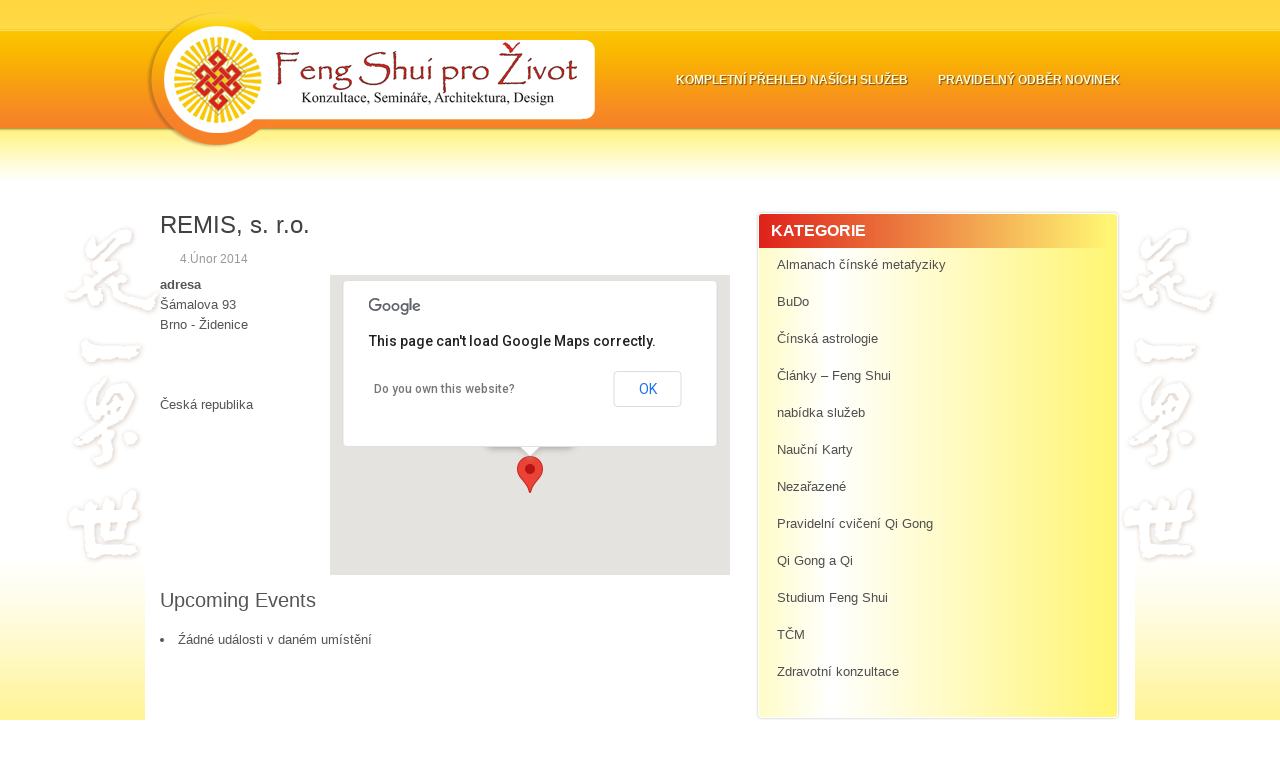

--- FILE ---
content_type: text/html; charset=UTF-8
request_url: https://fengshuiforlife.eu/locations/remis-s-r-o/
body_size: 8125
content:
<!DOCTYPE html><html xmlns="http://www.w3.org/1999/xhtml" dir="ltr" lang="cs-CZ"
	prefix="og: https://ogp.me/ns#" >
<head profile="http://gmpg.org/xfn/11">
<meta http-equiv="Content-Type" content="text/html; charset=UTF-8" />

<meta name="viewport" content="width=device-width, initial-scale=1.0" />
<link rel="stylesheet" href="https://fengshuiforlife.eu/wp-content/themes/Starter/lib/css/reset.css" type="text/css" media="screen, projection" />
<link rel="stylesheet" href="https://fengshuiforlife.eu/wp-content/themes/Starter/lib/css/defaults.css" type="text/css" media="screen, projection" />
<!--[if lt IE 8]><link rel="stylesheet" href="https://fengshuiforlife.eu/wp-content/themes/Starter/lib/css/ie.css" type="text/css" media="screen, projection" /><![endif]-->

<link rel="stylesheet" href="https://fengshuiforlife.eu/wp-content/themes/Starter/style.css" type="text/css" media="screen, projection" />


		<!-- All in One SEO 4.2.2 -->
		<title>REMIS, s. r.o. - FengShuiForLife</title>
		<meta name="robots" content="max-image-preview:large" />
		<link rel="canonical" href="https://fengshuiforlife.eu/locations/remis-s-r-o/" />
		<meta property="og:locale" content="cs_CZ" />
		<meta property="og:site_name" content="FengShuiForLife - FengShuiForLife" />
		<meta property="og:type" content="article" />
		<meta property="og:title" content="REMIS, s. r.o. - FengShuiForLife" />
		<meta property="og:url" content="https://fengshuiforlife.eu/locations/remis-s-r-o/" />
		<meta property="article:published_time" content="2014-02-04T06:32:34+00:00" />
		<meta property="article:modified_time" content="2014-02-04T06:32:34+00:00" />
		<meta name="twitter:card" content="summary" />
		<meta name="twitter:title" content="REMIS, s. r.o. - FengShuiForLife" />
		<script type="application/ld+json" class="aioseo-schema">
			{"@context":"https:\/\/schema.org","@graph":[{"@type":"WebSite","@id":"https:\/\/fengshuiforlife.eu\/#website","url":"https:\/\/fengshuiforlife.eu\/","name":"FengShuiForLife","description":"FengShuiForLife","inLanguage":"cs-CZ","publisher":{"@id":"https:\/\/fengshuiforlife.eu\/#organization"}},{"@type":"Organization","@id":"https:\/\/fengshuiforlife.eu\/#organization","name":"FengShuiForLife","url":"https:\/\/fengshuiforlife.eu\/"},{"@type":"BreadcrumbList","@id":"https:\/\/fengshuiforlife.eu\/locations\/remis-s-r-o\/#breadcrumblist","itemListElement":[{"@type":"ListItem","@id":"https:\/\/fengshuiforlife.eu\/#listItem","position":1,"item":{"@type":"WebPage","@id":"https:\/\/fengshuiforlife.eu\/","name":"Home","description":"FengShuiForLife","url":"https:\/\/fengshuiforlife.eu\/"},"nextItem":"https:\/\/fengshuiforlife.eu\/locations\/remis-s-r-o\/#listItem"},{"@type":"ListItem","@id":"https:\/\/fengshuiforlife.eu\/locations\/remis-s-r-o\/#listItem","position":2,"item":{"@type":"WebPage","@id":"https:\/\/fengshuiforlife.eu\/locations\/remis-s-r-o\/","name":"REMIS, s. r.o.","url":"https:\/\/fengshuiforlife.eu\/locations\/remis-s-r-o\/"},"previousItem":"https:\/\/fengshuiforlife.eu\/#listItem"}]},{"@type":"Person","@id":"https:\/\/fengshuiforlife.eu\/author\/fengshuiforlife\/#author","url":"https:\/\/fengshuiforlife.eu\/author\/fengshuiforlife\/","name":"Peter Fridrich","image":{"@type":"ImageObject","@id":"https:\/\/fengshuiforlife.eu\/locations\/remis-s-r-o\/#authorImage","url":"https:\/\/secure.gravatar.com\/avatar\/bbcd383060757baa6350ce85cde4c492?s=96&d=mm&r=g","width":96,"height":96,"caption":"Peter Fridrich"}},{"@type":"WebPage","@id":"https:\/\/fengshuiforlife.eu\/locations\/remis-s-r-o\/#webpage","url":"https:\/\/fengshuiforlife.eu\/locations\/remis-s-r-o\/","name":"REMIS, s. r.o. - FengShuiForLife","inLanguage":"cs-CZ","isPartOf":{"@id":"https:\/\/fengshuiforlife.eu\/#website"},"breadcrumb":{"@id":"https:\/\/fengshuiforlife.eu\/locations\/remis-s-r-o\/#breadcrumblist"},"author":"https:\/\/fengshuiforlife.eu\/author\/fengshuiforlife\/#author","creator":"https:\/\/fengshuiforlife.eu\/author\/fengshuiforlife\/#author","datePublished":"2014-02-04T06:32:34+00:00","dateModified":"2014-02-04T06:32:34+00:00"}]}
		</script>
		<!-- All in One SEO -->

<link rel='dns-prefetch' href='//s.w.org' />
		<script type="text/javascript">
			window._wpemojiSettings = {"baseUrl":"https:\/\/s.w.org\/images\/core\/emoji\/11\/72x72\/","ext":".png","svgUrl":"https:\/\/s.w.org\/images\/core\/emoji\/11\/svg\/","svgExt":".svg","source":{"concatemoji":"https:\/\/fengshuiforlife.eu\/wp-includes\/js\/wp-emoji-release.min.js?ver=284b0e9d57a3ee2afd61f865820bcbaa"}};
			!function(a,b,c){function d(a,b){var c=String.fromCharCode;l.clearRect(0,0,k.width,k.height),l.fillText(c.apply(this,a),0,0);var d=k.toDataURL();l.clearRect(0,0,k.width,k.height),l.fillText(c.apply(this,b),0,0);var e=k.toDataURL();return d===e}function e(a){var b;if(!l||!l.fillText)return!1;switch(l.textBaseline="top",l.font="600 32px Arial",a){case"flag":return!(b=d([55356,56826,55356,56819],[55356,56826,8203,55356,56819]))&&(b=d([55356,57332,56128,56423,56128,56418,56128,56421,56128,56430,56128,56423,56128,56447],[55356,57332,8203,56128,56423,8203,56128,56418,8203,56128,56421,8203,56128,56430,8203,56128,56423,8203,56128,56447]),!b);case"emoji":return b=d([55358,56760,9792,65039],[55358,56760,8203,9792,65039]),!b}return!1}function f(a){var c=b.createElement("script");c.src=a,c.defer=c.type="text/javascript",b.getElementsByTagName("head")[0].appendChild(c)}var g,h,i,j,k=b.createElement("canvas"),l=k.getContext&&k.getContext("2d");for(j=Array("flag","emoji"),c.supports={everything:!0,everythingExceptFlag:!0},i=0;i<j.length;i++)c.supports[j[i]]=e(j[i]),c.supports.everything=c.supports.everything&&c.supports[j[i]],"flag"!==j[i]&&(c.supports.everythingExceptFlag=c.supports.everythingExceptFlag&&c.supports[j[i]]);c.supports.everythingExceptFlag=c.supports.everythingExceptFlag&&!c.supports.flag,c.DOMReady=!1,c.readyCallback=function(){c.DOMReady=!0},c.supports.everything||(h=function(){c.readyCallback()},b.addEventListener?(b.addEventListener("DOMContentLoaded",h,!1),a.addEventListener("load",h,!1)):(a.attachEvent("onload",h),b.attachEvent("onreadystatechange",function(){"complete"===b.readyState&&c.readyCallback()})),g=c.source||{},g.concatemoji?f(g.concatemoji):g.wpemoji&&g.twemoji&&(f(g.twemoji),f(g.wpemoji)))}(window,document,window._wpemojiSettings);
		</script>
		<style type="text/css">
img.wp-smiley,
img.emoji {
	display: inline !important;
	border: none !important;
	box-shadow: none !important;
	height: 1em !important;
	width: 1em !important;
	margin: 0 .07em !important;
	vertical-align: -0.1em !important;
	background: none !important;
	padding: 0 !important;
}
</style>
<link rel='stylesheet' id='dws_bootstrap-css'  href='https://fengshuiforlife.eu/wp-content/themes/Starter/lib/shortcodes/css/bootstrap.css?ver=284b0e9d57a3ee2afd61f865820bcbaa' type='text/css' media='all' />
<link rel='stylesheet' id='dws_shortcodes-css'  href='https://fengshuiforlife.eu/wp-content/themes/Starter/lib/shortcodes/css/shortcodes.css?ver=284b0e9d57a3ee2afd61f865820bcbaa' type='text/css' media='all' />
<link rel='stylesheet' id='wp-block-library-css'  href='https://fengshuiforlife.eu/wp-includes/css/dist/block-library/style.min.css?ver=284b0e9d57a3ee2afd61f865820bcbaa' type='text/css' media='all' />
<link rel='stylesheet' id='events-manager-css'  href='https://fengshuiforlife.eu/wp-content/plugins/events-manager/includes/css/events_manager.css?ver=5.97' type='text/css' media='all' />
<script type='text/javascript' src='https://fengshuiforlife.eu/wp-includes/js/jquery/jquery.js?ver=1.12.4'></script>
<script type='text/javascript' src='https://fengshuiforlife.eu/wp-includes/js/jquery/jquery-migrate.min.js?ver=1.4.1'></script>
<script type='text/javascript' src='https://fengshuiforlife.eu/wp-content/themes/Starter/lib/shortcodes/js/bootstrap.js?ver=284b0e9d57a3ee2afd61f865820bcbaa'></script>
<script type='text/javascript' src='https://fengshuiforlife.eu/wp-includes/js/jquery/ui/core.min.js?ver=1.11.4'></script>
<script type='text/javascript' src='https://fengshuiforlife.eu/wp-includes/js/jquery/ui/widget.min.js?ver=1.11.4'></script>
<script type='text/javascript' src='https://fengshuiforlife.eu/wp-includes/js/jquery/ui/position.min.js?ver=1.11.4'></script>
<script type='text/javascript' src='https://fengshuiforlife.eu/wp-includes/js/jquery/ui/mouse.min.js?ver=1.11.4'></script>
<script type='text/javascript' src='https://fengshuiforlife.eu/wp-includes/js/jquery/ui/sortable.min.js?ver=1.11.4'></script>
<script type='text/javascript' src='https://fengshuiforlife.eu/wp-includes/js/jquery/ui/datepicker.min.js?ver=1.11.4'></script>
<script type='text/javascript'>
jQuery(document).ready(function(jQuery){jQuery.datepicker.setDefaults({"closeText":"Zav\u0159\u00edt","currentText":"Dnes","monthNames":["Leden","\u00danor","B\u0159ezen","Duben","Kv\u011bten","\u010cerven","\u010cervenec","Srpen","Z\u00e1\u0159\u00ed","\u0158\u00edjen","Listopad","Prosinec"],"monthNamesShort":["Led","\u00dano","B\u0159e","Dub","Kv\u011b","\u010cvn","\u010cvc","Srp","Z\u00e1\u0159","\u0158\u00edj","Lis","Pro"],"nextText":"Dal\u0161\u00ed","prevText":"P\u0159edchoz\u00ed","dayNames":["Ned\u011ble","Pond\u011bl\u00ed","\u00dater\u00fd","St\u0159eda","\u010ctvrtek","P\u00e1tek","Sobota"],"dayNamesShort":["Ne","Po","\u00dat","St","\u010ct","P\u00e1","So"],"dayNamesMin":["Ne","Po","\u00dat","St","\u010ct","P\u00e1","So"],"dateFormat":"d.MM yy","firstDay":1,"isRTL":false});});
</script>
<script type='text/javascript' src='https://fengshuiforlife.eu/wp-includes/js/jquery/ui/menu.min.js?ver=1.11.4'></script>
<script type='text/javascript' src='https://fengshuiforlife.eu/wp-includes/js/wp-a11y.min.js?ver=284b0e9d57a3ee2afd61f865820bcbaa'></script>
<script type='text/javascript'>
/* <![CDATA[ */
var uiAutocompleteL10n = {"noResults":"Nebyly nalezeny \u017e\u00e1dn\u00e9 v\u00fdsledky.","oneResult":"Nalezen 1 v\u00fdsledek. Pro v\u00fdb\u011br konkr\u00e9tn\u00ed polo\u017eky m\u016f\u017eete pou\u017e\u00edt \u0161ipky na kl\u00e1vesnici.","manyResults":"Po\u010det nalezen\u00fdch v\u00fdsledk\u016f: %d. Pro v\u00fdb\u011br konkr\u00e9tn\u00ed polo\u017eky m\u016f\u017eete pou\u017e\u00edt \u0161ipky na kl\u00e1vesnici.","itemSelected":"Polo\u017eka byla vybr\u00e1na."};
/* ]]> */
</script>
<script type='text/javascript' src='https://fengshuiforlife.eu/wp-includes/js/jquery/ui/autocomplete.min.js?ver=1.11.4'></script>
<script type='text/javascript' src='https://fengshuiforlife.eu/wp-includes/js/jquery/ui/resizable.min.js?ver=1.11.4'></script>
<script type='text/javascript' src='https://fengshuiforlife.eu/wp-includes/js/jquery/ui/draggable.min.js?ver=1.11.4'></script>
<script type='text/javascript' src='https://fengshuiforlife.eu/wp-includes/js/jquery/ui/button.min.js?ver=1.11.4'></script>
<script type='text/javascript' src='https://fengshuiforlife.eu/wp-includes/js/jquery/ui/dialog.min.js?ver=1.11.4'></script>
<script type='text/javascript'>
/* <![CDATA[ */
var EM = {"ajaxurl":"https:\/\/fengshuiforlife.eu\/wp-admin\/admin-ajax.php","locationajaxurl":"https:\/\/fengshuiforlife.eu\/wp-admin\/admin-ajax.php?action=locations_search","firstDay":"1","locale":"cs","dateFormat":"dd.mm.yy","ui_css":"https:\/\/fengshuiforlife.eu\/wp-content\/plugins\/events-manager\/includes\/css\/jquery-ui.min.css","show24hours":"1","is_ssl":"1","bookingInProgress":"Po\u010dkejte pros\u00edm, rezervace je odes\u00edl\u00e1na.","tickets_save":"Ulo\u017eit l\u00edstek\/vstupenku","bookingajaxurl":"https:\/\/fengshuiforlife.eu\/wp-admin\/admin-ajax.php","bookings_export_save":"Exportovat rezervace","bookings_settings_save":"Ulo\u017eit nastaven\u00ed","booking_delete":"Jste si jisti smaz\u00e1n\u00edm?","booking_offset":"30","bb_full":"Vyprod\u00e1no","bb_book":"rezervovat","bb_booking":"rezervuji...","bb_booked":"Rezervace odesl\u00e1no","bb_error":"Rezervace chyba. Zkusit znovu?","bb_cancel":"zru\u0161it","bb_canceling":"Stornuji","bb_cancelled":"Zru\u0161eno","bb_cancel_error":"Stornov\u00e1n\u00ed chyba. Zkusit znovu?","txt_search":"Vyhled\u00e1n\u00ed","txt_searching":"Vyhled\u00e1v\u00e1n\u00ed ...","txt_loading":"Na\u010d\u00edt\u00e1n\u00ed\u2026"};
/* ]]> */
</script>
<script type='text/javascript' src='https://fengshuiforlife.eu/wp-content/plugins/events-manager/includes/js/events-manager.js?ver=5.97'></script>
<script type='text/javascript' src='https://fengshuiforlife.eu/wp-content/themes/Starter/lib/js/superfish.js?ver=284b0e9d57a3ee2afd61f865820bcbaa'></script>
<script type='text/javascript' src='https://fengshuiforlife.eu/wp-content/themes/Starter/lib/js/jquery.mobilemenu.js?ver=284b0e9d57a3ee2afd61f865820bcbaa'></script>
<link rel='https://api.w.org/' href='https://fengshuiforlife.eu/wp-json/' />
<link rel="EditURI" type="application/rsd+xml" title="RSD" href="https://fengshuiforlife.eu/xmlrpc.php?rsd" />
<link rel="wlwmanifest" type="application/wlwmanifest+xml" href="https://fengshuiforlife.eu/wp-includes/wlwmanifest.xml" /> 
<link rel='prev' title='Viva Ostrava I Coworkingové centrum' href='https://fengshuiforlife.eu/locations/viva-ostrava-i-coworkingove-centrum-3/' />
<link rel='next' title='REMIS, s. r.o.' href='https://fengshuiforlife.eu/locations/remis-s-r-o-2/' />

<link rel='shortlink' href='https://fengshuiforlife.eu/?p=936' />
<link rel="alternate" type="application/json+oembed" href="https://fengshuiforlife.eu/wp-json/oembed/1.0/embed?url=https%3A%2F%2Ffengshuiforlife.eu%2Flocations%2Fremis-s-r-o%2F" />
<link rel="alternate" type="text/xml+oembed" href="https://fengshuiforlife.eu/wp-json/oembed/1.0/embed?url=https%3A%2F%2Ffengshuiforlife.eu%2Flocations%2Fremis-s-r-o%2F&#038;format=xml" />
<!-- <meta name="NextGEN" version="3.2.23" /> -->
<link rel="shortcut icon" href="http://fengshuiforlife.eu/wp-content/uploads/2014/01/favicon3.png" type="image/x-icon" />
<link rel="alternate" type="application/rss+xml" title="FengShuiForLife RSS Feed" href="https://fengshuiforlife.eu/feed/" />
<link rel="pingback" href="https://fengshuiforlife.eu/xmlrpc.php" />

<!-- BEGIN recaptcha, injected by plugin wp-recaptcha-integration  -->

<!-- END recaptcha -->

</head>

<body class="location-template-default single single-location postid-936">

<div id="container">

    <div id="header">
         <div class="banner-left"></div>
     <div class="banner-right"></div>
            <div class="logo">
         
            <a href="https://fengshuiforlife.eu"><img src="http://fengshuiforlife.eu/wp-content/uploads/2014/01/logo_final.png" alt="FengShuiForLife" title="FengShuiForLife" /></a>
         
        </div><!-- .logo -->

        <div class="header-right">
                            <div class="clearfix">
                    			<div class="menu-primary-container"><ul id="menu-domu" class="menus menu-primary"><li id="menu-item-2605" class="menu-item menu-item-type-post_type menu-item-object-post menu-item-2605"><a href="https://fengshuiforlife.eu/kompletni-prehled-nasich-sluzeb/">Kompletní přehled naších služeb</a></li>
<li id="menu-item-2606" class="menu-item menu-item-type-post_type menu-item-object-event menu-item-2606"><a href="https://fengshuiforlife.eu/events/pravidelny-odber-informaci-a-novinek/">pravidelný odběr novinek</a></li>
</ul></div>              <!--.primary menu--> 	
                        </div>
                    </div><!-- .header-right -->
        
    </div><!-- #header -->
    
    
    <div id="main">
    
            
        <div id="content">
            
                    
            
    <div class="post post-single clearfix post-936 location type-location status-publish hentry" id="post-936">
    
        <h2 class="title">REMIS, s. r.o.</h2>
        
        <div class="postmeta-primary">
    
            <span class="meta_date">4.Únor 2014</span>
           &nbsp; <span class="meta_categories"></span>
    
                 
        </div>
        
        <div class="entry clearfix">
            
                        
            <div style="float:right; margin:0px 0px 15px 15px;">			<div class="em-location-map-container"  style='position:relative; background: #CDCDCD; width: 400px; height: 300px;'>
				<div class='em-location-map' id='em-location-map-b43ea' style="width: 100%; height: 100%;">
					nahrávám mapu....				</div>
			</div>
			<div class='em-location-map-info' id='em-location-map-info-b43ea' style="display:none; visibility:hidden;">
				<div class="em-map-balloon" style="font-size:12px;">
					<div class="em-map-balloon-content" ><strong>REMIS, s. r.o.</strong><br/>Šámalova 93 <br/>

Brno - Židenice
</div>
				</div>
			</div>
			<div class='em-location-map-coords' id='em-location-map-coords-b43ea' style="display:none; visibility:hidden;">
				<span class="lat">49.198529</span>
				<span class="lng">16.631668600000012</span>
			</div>
			</div>
<p>
	<strong>adresa</strong><br/>
	Šámalova 93<br/>
	Brno - Židenice<br/>
	<br/>
	<br/>
	<br/>
	Česká republika
</p>
<br style="clear:both" />


<h3>Upcoming Events</h3>
<p><li>Źádné události v daném umístění</li></p>    
        </div>
        
         
        
    
    </div><!-- Post ID 936 -->
    
                
                    
        </div><!-- #content -->
    
        
<div id="sidebar-primary">

    <ul class="widget-container"><li id="categories-2" class="widget widget_categories"><h3 class="widgettitle">Kategorie</h3>		<ul>
	<li class="cat-item cat-item-1323"><a href="https://fengshuiforlife.eu/category/almanach-cinske-metafyziky/" >Almanach čínské metafyziky</a>
</li>
	<li class="cat-item cat-item-50"><a href="https://fengshuiforlife.eu/category/budo/" >BuDo</a>
</li>
	<li class="cat-item cat-item-52"><a href="https://fengshuiforlife.eu/category/cinska-astrologie/" >Čínská astrologie</a>
</li>
	<li class="cat-item cat-item-33"><a href="https://fengshuiforlife.eu/category/clanky-feng-shui/" >Články &#8211; Feng Shui</a>
</li>
	<li class="cat-item cat-item-45"><a href="https://fengshuiforlife.eu/category/nabidka-sluzeb/" >nabídka služeb</a>
</li>
	<li class="cat-item cat-item-54"><a href="https://fengshuiforlife.eu/category/naucni-karty/" >Nauční Karty</a>
</li>
	<li class="cat-item cat-item-1"><a href="https://fengshuiforlife.eu/category/nezarazene/" >Nezařazené</a>
</li>
	<li class="cat-item cat-item-48"><a href="https://fengshuiforlife.eu/category/pravidelni-cviceni-qi-gong/" >Pravidelní cvičení Qi Gong</a>
</li>
	<li class="cat-item cat-item-51"><a href="https://fengshuiforlife.eu/category/qi-gong-a-qi/" >Qi Gong a Qi</a>
</li>
	<li class="cat-item cat-item-46"><a href="https://fengshuiforlife.eu/category/studium-feng-shui/" >Studium Feng Shui</a>
</li>
	<li class="cat-item cat-item-49"><a href="https://fengshuiforlife.eu/category/tcm/" >TČM</a>
</li>
	<li class="cat-item cat-item-1316"><a href="https://fengshuiforlife.eu/category/zdravotnikonzultace/" title="Zde se můžete objednávat na masáže a konzultace v oblasti čínské medicíny. ">Zdravotní konzultace</a>
</li>
		</ul>
</li></ul><ul class="widget-container"><li id="em_widget-2" class="widget widget_em_widget"><h3 class="widgettitle">Nejbližší semináře</h3><ul><li><h2 class="event-title"><a href="https://fengshuiforlife.eu/events/pravidelny-odber-informaci-a-novinek/">pravidelný odběr informací a novinek</a></h2>
<div class="event-desc">
<div class="event-thumb"><img width="100" height="100" src="https://fengshuiforlife.eu/wp-content/uploads/2018/05/logo-uni-150x150.jpg" class="attachment-100x100 size-100x100 wp-post-image" alt="" /></div>
,,Oznam" Milý přátelé a zájemci o problematiku Feng Shui a Čínské metafyziky.&nbsp; Z praktického důvodu měníme systém odběru informací. Od 12.2.2023 máte možnost přihlásit se do WhatsApp nebo Facebook&nbsp; skupiny [...]</div>
<div class="event-info">
<div class="event-image"> </div>
<ul class="event">
<li>Termín: <span>24.05.2018 - 31.12.2028</span></li><li>Místo konání: <span></span></li>
<li>Cena: <span>0,00Kč</span></li>
</ul>
</div></li><li class="all-events-link"><a href="https://fengshuiforlife.eu/udalosti/" title="Všechny akce »">Všechny akce »</a></li></ul></li></ul>    
</div><!-- #sidebar-primary -->        
                
    </div><!-- #main -->
    
</div>

    <div id="footer-widgets-container" class="clearfix">
    
        <div id="footer-widgets" class="clearfix">
                        <div class="footer-widget-box">
                        <ul class="widget-container"><li class="facebook-widget">
         <h3 class="widgettitle">Facebook</h3>             <div id="fb-root"></div>
            <script>(function(d, s, id) {
              var js, fjs = d.getElementsByTagName(s)[0];
              if (d.getElementById(id)) {return;}
              js = d.createElement(s); js.id = id;
              js.src = "//connect.facebook.net/cs_CZ/all.js#xfbml=1";
              fjs.parentNode.insertBefore(js, fjs);
            }(document, 'script', 'facebook-jssdk'));</script>
            <div class="fb-like-box" data-href="https://www.facebook.com/fengshuiforlife" data-width="292" data-height="180" data-colorscheme="light" data-show-faces="true" data-stream="false" data-header="false" data-border-color="#ffffff" data-show-border="false"></div>
            
        </li></ul>
                 </div>
            
            <div class="footer-widget-box">
                <ul class="widget-container"><li id="em_calendar-2" class="widget widget_em_calendar"><h3 class="widgettitle">kalendář</h3><div id="em-calendar-124" class="em-calendar-wrapper"><table class="em-calendar">
	<thead>
		<tr>
			<td><a class="em-calnav em-calnav-prev" href="/locations/remis-s-r-o/?long_events=1&#038;ajaxCalendar=1&#038;mo=10&#038;yr=2025" rel="nofollow">&lt;&lt;</a></td>
			<td class="month_name" colspan="5">Lis 2025</td>
			<td><a class="em-calnav em-calnav-next" href="/locations/remis-s-r-o/?long_events=1&#038;ajaxCalendar=1&#038;mo=12&#038;yr=2025" rel="nofollow">&gt;&gt;</a></td>
		</tr>
	</thead>
	<tbody>
		<tr class="days-names">
			<td>P</td><td>Ú</td><td>S</td><td>Č</td><td>P</td><td>S</td><td>N</td>
		</tr>
		<tr>
							<td class="eventful-pre">
										<a href="https://fengshuiforlife.eu/events/pravidelny-odber-informaci-a-novinek/" title="pravidelný odběr informací a novinek">27</a>
									</td>
								<td class="eventful-pre">
										<a href="https://fengshuiforlife.eu/events/pravidelny-odber-informaci-a-novinek/" title="pravidelný odběr informací a novinek">28</a>
									</td>
								<td class="eventful-pre">
										<a href="https://fengshuiforlife.eu/events/pravidelny-odber-informaci-a-novinek/" title="pravidelný odběr informací a novinek">29</a>
									</td>
								<td class="eventful-pre">
										<a href="https://fengshuiforlife.eu/events/pravidelny-odber-informaci-a-novinek/" title="pravidelný odběr informací a novinek">30</a>
									</td>
								<td class="eventful-pre">
										<a href="https://fengshuiforlife.eu/events/pravidelny-odber-informaci-a-novinek/" title="pravidelný odběr informací a novinek">31</a>
									</td>
								<td class="eventful">
										<a href="https://fengshuiforlife.eu/events/pravidelny-odber-informaci-a-novinek/" title="pravidelný odběr informací a novinek">1</a>
									</td>
								<td class="eventful">
										<a href="https://fengshuiforlife.eu/events/pravidelny-odber-informaci-a-novinek/" title="pravidelný odběr informací a novinek">2</a>
									</td>
				</tr><tr>				<td class="eventful-today">
										<a href="https://fengshuiforlife.eu/events/pravidelny-odber-informaci-a-novinek/" title="pravidelný odběr informací a novinek">3</a>
									</td>
								<td class="eventful">
										<a href="https://fengshuiforlife.eu/events/pravidelny-odber-informaci-a-novinek/" title="pravidelný odběr informací a novinek">4</a>
									</td>
								<td class="eventful">
										<a href="https://fengshuiforlife.eu/events/pravidelny-odber-informaci-a-novinek/" title="pravidelný odběr informací a novinek">5</a>
									</td>
								<td class="eventful">
										<a href="https://fengshuiforlife.eu/events/pravidelny-odber-informaci-a-novinek/" title="pravidelný odběr informací a novinek">6</a>
									</td>
								<td class="eventful">
										<a href="https://fengshuiforlife.eu/events/pravidelny-odber-informaci-a-novinek/" title="pravidelný odběr informací a novinek">7</a>
									</td>
								<td class="eventful">
										<a href="https://fengshuiforlife.eu/events/pravidelny-odber-informaci-a-novinek/" title="pravidelný odběr informací a novinek">8</a>
									</td>
								<td class="eventful">
										<a href="https://fengshuiforlife.eu/events/pravidelny-odber-informaci-a-novinek/" title="pravidelný odběr informací a novinek">9</a>
									</td>
				</tr><tr>				<td class="eventful">
										<a href="https://fengshuiforlife.eu/events/pravidelny-odber-informaci-a-novinek/" title="pravidelný odběr informací a novinek">10</a>
									</td>
								<td class="eventful">
										<a href="https://fengshuiforlife.eu/events/pravidelny-odber-informaci-a-novinek/" title="pravidelný odběr informací a novinek">11</a>
									</td>
								<td class="eventful">
										<a href="https://fengshuiforlife.eu/events/pravidelny-odber-informaci-a-novinek/" title="pravidelný odběr informací a novinek">12</a>
									</td>
								<td class="eventful">
										<a href="https://fengshuiforlife.eu/events/pravidelny-odber-informaci-a-novinek/" title="pravidelný odběr informací a novinek">13</a>
									</td>
								<td class="eventful">
										<a href="https://fengshuiforlife.eu/events/pravidelny-odber-informaci-a-novinek/" title="pravidelný odběr informací a novinek">14</a>
									</td>
								<td class="eventful">
										<a href="https://fengshuiforlife.eu/events/pravidelny-odber-informaci-a-novinek/" title="pravidelný odběr informací a novinek">15</a>
									</td>
								<td class="eventful">
										<a href="https://fengshuiforlife.eu/events/pravidelny-odber-informaci-a-novinek/" title="pravidelný odběr informací a novinek">16</a>
									</td>
				</tr><tr>				<td class="eventful">
										<a href="https://fengshuiforlife.eu/events/pravidelny-odber-informaci-a-novinek/" title="pravidelný odběr informací a novinek">17</a>
									</td>
								<td class="eventful">
										<a href="https://fengshuiforlife.eu/events/pravidelny-odber-informaci-a-novinek/" title="pravidelný odběr informací a novinek">18</a>
									</td>
								<td class="eventful">
										<a href="https://fengshuiforlife.eu/events/pravidelny-odber-informaci-a-novinek/" title="pravidelný odběr informací a novinek">19</a>
									</td>
								<td class="eventful">
										<a href="https://fengshuiforlife.eu/events/pravidelny-odber-informaci-a-novinek/" title="pravidelný odběr informací a novinek">20</a>
									</td>
								<td class="eventful">
										<a href="https://fengshuiforlife.eu/events/pravidelny-odber-informaci-a-novinek/" title="pravidelný odběr informací a novinek">21</a>
									</td>
								<td class="eventful">
										<a href="https://fengshuiforlife.eu/events/pravidelny-odber-informaci-a-novinek/" title="pravidelný odběr informací a novinek">22</a>
									</td>
								<td class="eventful">
										<a href="https://fengshuiforlife.eu/events/pravidelny-odber-informaci-a-novinek/" title="pravidelný odběr informací a novinek">23</a>
									</td>
				</tr><tr>				<td class="eventful">
										<a href="https://fengshuiforlife.eu/events/pravidelny-odber-informaci-a-novinek/" title="pravidelný odběr informací a novinek">24</a>
									</td>
								<td class="eventful">
										<a href="https://fengshuiforlife.eu/events/pravidelny-odber-informaci-a-novinek/" title="pravidelný odběr informací a novinek">25</a>
									</td>
								<td class="eventful">
										<a href="https://fengshuiforlife.eu/events/pravidelny-odber-informaci-a-novinek/" title="pravidelný odběr informací a novinek">26</a>
									</td>
								<td class="eventful">
										<a href="https://fengshuiforlife.eu/events/pravidelny-odber-informaci-a-novinek/" title="pravidelný odběr informací a novinek">27</a>
									</td>
								<td class="eventful">
										<a href="https://fengshuiforlife.eu/events/pravidelny-odber-informaci-a-novinek/" title="pravidelný odběr informací a novinek">28</a>
									</td>
								<td class="eventful">
										<a href="https://fengshuiforlife.eu/events/pravidelny-odber-informaci-a-novinek/" title="pravidelný odběr informací a novinek">29</a>
									</td>
								<td class="eventful">
										<a href="https://fengshuiforlife.eu/events/pravidelny-odber-informaci-a-novinek/" title="pravidelný odběr informací a novinek">30</a>
									</td>
						</tr>
	</tbody>
</table></div></li></ul>            </div>
            
            <div class="footer-widget-box footer-widget-box-last">
                <ul class="widget-container"><li id="archives-2" class="widget widget_archive"><h3 class="widgettitle">Archivy</h3>		<label class="screen-reader-text" for="archives-dropdown-2">Archivy</label>
		<select id="archives-dropdown-2" name="archive-dropdown" onchange='document.location.href=this.options[this.selectedIndex].value;'>
			
			<option value="">Vybrat měsíc</option>
				<option value='https://fengshuiforlife.eu/2025/08/'> Srpen 2025 &nbsp;(1)</option>
	<option value='https://fengshuiforlife.eu/2025/06/'> Červen 2025 &nbsp;(1)</option>
	<option value='https://fengshuiforlife.eu/2025/03/'> Březen 2025 &nbsp;(1)</option>
	<option value='https://fengshuiforlife.eu/2025/01/'> Leden 2025 &nbsp;(2)</option>
	<option value='https://fengshuiforlife.eu/2024/12/'> Prosinec 2024 &nbsp;(1)</option>
	<option value='https://fengshuiforlife.eu/2024/01/'> Leden 2024 &nbsp;(2)</option>
	<option value='https://fengshuiforlife.eu/2023/10/'> Říjen 2023 &nbsp;(1)</option>
	<option value='https://fengshuiforlife.eu/2023/05/'> Květen 2023 &nbsp;(1)</option>
	<option value='https://fengshuiforlife.eu/2023/03/'> Březen 2023 &nbsp;(1)</option>
	<option value='https://fengshuiforlife.eu/2023/02/'> Únor 2023 &nbsp;(1)</option>
	<option value='https://fengshuiforlife.eu/2023/01/'> Leden 2023 &nbsp;(3)</option>
	<option value='https://fengshuiforlife.eu/2022/11/'> Listopad 2022 &nbsp;(2)</option>
	<option value='https://fengshuiforlife.eu/2022/10/'> Říjen 2022 &nbsp;(1)</option>
	<option value='https://fengshuiforlife.eu/2022/09/'> Září 2022 &nbsp;(1)</option>
	<option value='https://fengshuiforlife.eu/2022/08/'> Srpen 2022 &nbsp;(1)</option>
	<option value='https://fengshuiforlife.eu/2022/05/'> Květen 2022 &nbsp;(2)</option>
	<option value='https://fengshuiforlife.eu/2022/04/'> Duben 2022 &nbsp;(1)</option>
	<option value='https://fengshuiforlife.eu/2021/10/'> Říjen 2021 &nbsp;(2)</option>
	<option value='https://fengshuiforlife.eu/2021/09/'> Září 2021 &nbsp;(1)</option>
	<option value='https://fengshuiforlife.eu/2021/08/'> Srpen 2021 &nbsp;(1)</option>
	<option value='https://fengshuiforlife.eu/2021/07/'> Červenec 2021 &nbsp;(1)</option>
	<option value='https://fengshuiforlife.eu/2021/06/'> Červen 2021 &nbsp;(1)</option>
	<option value='https://fengshuiforlife.eu/2021/02/'> Únor 2021 &nbsp;(3)</option>
	<option value='https://fengshuiforlife.eu/2021/01/'> Leden 2021 &nbsp;(2)</option>
	<option value='https://fengshuiforlife.eu/2020/09/'> Září 2020 &nbsp;(1)</option>
	<option value='https://fengshuiforlife.eu/2020/08/'> Srpen 2020 &nbsp;(3)</option>
	<option value='https://fengshuiforlife.eu/2020/07/'> Červenec 2020 &nbsp;(1)</option>
	<option value='https://fengshuiforlife.eu/2020/06/'> Červen 2020 &nbsp;(3)</option>
	<option value='https://fengshuiforlife.eu/2020/05/'> Květen 2020 &nbsp;(3)</option>
	<option value='https://fengshuiforlife.eu/2020/04/'> Duben 2020 &nbsp;(1)</option>
	<option value='https://fengshuiforlife.eu/2020/03/'> Březen 2020 &nbsp;(3)</option>
	<option value='https://fengshuiforlife.eu/2020/02/'> Únor 2020 &nbsp;(2)</option>
	<option value='https://fengshuiforlife.eu/2020/01/'> Leden 2020 &nbsp;(7)</option>
	<option value='https://fengshuiforlife.eu/2019/11/'> Listopad 2019 &nbsp;(1)</option>
	<option value='https://fengshuiforlife.eu/2019/07/'> Červenec 2019 &nbsp;(1)</option>
	<option value='https://fengshuiforlife.eu/2019/06/'> Červen 2019 &nbsp;(1)</option>
	<option value='https://fengshuiforlife.eu/2019/05/'> Květen 2019 &nbsp;(5)</option>
	<option value='https://fengshuiforlife.eu/2019/04/'> Duben 2019 &nbsp;(1)</option>
	<option value='https://fengshuiforlife.eu/2019/02/'> Únor 2019 &nbsp;(1)</option>
	<option value='https://fengshuiforlife.eu/2019/01/'> Leden 2019 &nbsp;(6)</option>
	<option value='https://fengshuiforlife.eu/2018/10/'> Říjen 2018 &nbsp;(4)</option>
	<option value='https://fengshuiforlife.eu/2018/08/'> Srpen 2018 &nbsp;(3)</option>
	<option value='https://fengshuiforlife.eu/2018/06/'> Červen 2018 &nbsp;(1)</option>
	<option value='https://fengshuiforlife.eu/2018/04/'> Duben 2018 &nbsp;(1)</option>
	<option value='https://fengshuiforlife.eu/2018/01/'> Leden 2018 &nbsp;(1)</option>
	<option value='https://fengshuiforlife.eu/2017/11/'> Listopad 2017 &nbsp;(1)</option>
	<option value='https://fengshuiforlife.eu/2017/10/'> Říjen 2017 &nbsp;(1)</option>
	<option value='https://fengshuiforlife.eu/2017/09/'> Září 2017 &nbsp;(2)</option>
	<option value='https://fengshuiforlife.eu/2017/08/'> Srpen 2017 &nbsp;(1)</option>
	<option value='https://fengshuiforlife.eu/2017/07/'> Červenec 2017 &nbsp;(1)</option>
	<option value='https://fengshuiforlife.eu/2017/06/'> Červen 2017 &nbsp;(1)</option>
	<option value='https://fengshuiforlife.eu/2017/05/'> Květen 2017 &nbsp;(1)</option>
	<option value='https://fengshuiforlife.eu/2017/04/'> Duben 2017 &nbsp;(1)</option>
	<option value='https://fengshuiforlife.eu/2016/10/'> Říjen 2016 &nbsp;(1)</option>
	<option value='https://fengshuiforlife.eu/2016/09/'> Září 2016 &nbsp;(1)</option>
	<option value='https://fengshuiforlife.eu/2016/02/'> Únor 2016 &nbsp;(1)</option>
	<option value='https://fengshuiforlife.eu/2016/01/'> Leden 2016 &nbsp;(4)</option>
	<option value='https://fengshuiforlife.eu/2015/12/'> Prosinec 2015 &nbsp;(3)</option>
	<option value='https://fengshuiforlife.eu/2015/11/'> Listopad 2015 &nbsp;(4)</option>
	<option value='https://fengshuiforlife.eu/2015/10/'> Říjen 2015 &nbsp;(1)</option>
	<option value='https://fengshuiforlife.eu/2015/09/'> Září 2015 &nbsp;(1)</option>
	<option value='https://fengshuiforlife.eu/2015/08/'> Srpen 2015 &nbsp;(1)</option>
	<option value='https://fengshuiforlife.eu/2015/02/'> Únor 2015 &nbsp;(1)</option>
	<option value='https://fengshuiforlife.eu/2014/01/'> Leden 2014 &nbsp;(3)</option>

		</select>
		</li></ul>            </div>
        </div>
        
    

    <div id="footer-container">
    
        <div id="footer">
        
            <div id="copyrights">
                 &copy; 2025  <a href="https://fengshuiforlife.eu/">FengShuiForLife</a> 
            </div>
            
                        
            <div id="credits">Powered by <a href="http://wordpress.org/"><strong>WordPress</strong></a></div><!-- #credits -->
            
        </div><!-- #footer -->
        
    </div>
 </div>   
<!-- ngg_resource_manager_marker --><script type='text/javascript' src='https://fengshuiforlife.eu/wp-includes/js/comment-reply.min.js?ver=284b0e9d57a3ee2afd61f865820bcbaa'></script>
<script type='text/javascript' src='https://fengshuiforlife.eu/wp-includes/js/hoverIntent.min.js?ver=1.8.1'></script>
<script type='text/javascript' src='https://fengshuiforlife.eu/wp-includes/js/wp-embed.min.js?ver=284b0e9d57a3ee2afd61f865820bcbaa'></script>

<!-- BEGIN recaptcha, injected by plugin wp-recaptcha-integration  -->
<script type="text/javascript">
		var recaptcha_widgets={};
		function wp_recaptchaLoadCallback(){
			try {
				grecaptcha;
			} catch(err){
				return;
			}
			var e = document.querySelectorAll ? document.querySelectorAll('.g-recaptcha:not(.wpcf7-form-control)') : document.getElementsByClassName('g-recaptcha'),
				form_submits;

			for (var i=0;i<e.length;i++) {
				(function(el){
					var wid;
					// check if captcha element is unrendered
					if ( ! el.childNodes.length) {
						wid = grecaptcha.render(el,{
							'sitekey':'6LfKnhETAAAAAOBJurHSUj6vY0Dpa1YLD8lhGFlM',
							'theme':el.getAttribute('data-theme') || 'light'
						});
						el.setAttribute('data-widget-id',wid);
					} else {
						wid = el.getAttribute('data-widget-id');
						grecaptcha.reset(wid);
					}
				})(e[i]);
			}
		}

		// if jquery present re-render jquery/ajax loaded captcha elements
		if ( typeof jQuery !== 'undefined' )
			jQuery(document).ajaxComplete( function(evt,xhr,set){
				if( xhr.responseText && xhr.responseText.indexOf('6LfKnhETAAAAAOBJurHSUj6vY0Dpa1YLD8lhGFlM') !== -1)
					wp_recaptchaLoadCallback();
			} );

		</script><script src="https://www.google.com/recaptcha/api.js?onload=wp_recaptchaLoadCallback&#038;render=explicit" async defer></script>
<!-- END recaptcha -->

<script type='text/javascript'>
/* <![CDATA[ */
jQuery.noConflict();
jQuery(function(){ 
	jQuery('ul.menu-primary').superfish({ 
	animation: {opacity:'show'},
autoArrows:  true,
                dropShadows: false, 
                speed: 400,
                delay: 0
                });
            });
jQuery('.menu-primary-container').mobileMenu({
                defaultText: 'Menu',
                className: 'menu-primary-responsive',
                containerClass: 'menu-primary-responsive-container',
                subMenuDash: '&ndash;'
            });

/* ]]> */
</script>
</body>
</html>

--- FILE ---
content_type: text/css
request_url: https://fengshuiforlife.eu/wp-content/themes/Starter/style.css
body_size: 7005
content:
 /*
    Theme Name: Starter
    Theme URI: http://newwpthemes.com/starter-free-wordpress-theme/
    Description: Free General/Blog WordPress theme by NewWpThemes
    Author: NewWpThemes
    Author URI: http://newwpthemes.com
    Version: 2.2
    Tags: gray, orange, white, three-columns, mixed-columns, right-sidebar
*/

/* INDEX:

    =GENERAL
    =LAYOUT
    =HEADER
    =MENUS
    =POST
    =SITEMAP
    =CONTACT FORM
    =SLIDER
    =WP-PAGENAVI
    =FOOTER
    =WIDGETS
    =COMMENTS
*/

/* =GENERAL
-------------------------------------------------------------- */

@import url(http://fonts.googleapis.com/css?family=Oswald);

body {
background: #FFF url(images/bg.png) left 0px repeat-x;
    color: #555555;
}

a {
    color: #DE221A;
    text-decoration: none;
}

a:hover, a:focus {
    color: #424242;
    text-decoration: none;
}

a:focus { 
    outline: none;
}

/* =LAYOUT
-------------------------------------------------------------- */

#container {
	width: 990px;
	margin: 0 auto;
	padding-top:0px;
	padding-bottom:205px;
	   background: url('images/bg-image.png') bottom no-repeat;
}

#main {
	padding: 15px;	
	background:#fff;
	border-radius:10px;
    /*background: #FFFFFF url(images/main-bg.png) right top repeat-y;*/
}

#main-fullwidth {
    padding: 15px;
    background: #fff;
}

#content {
    overflow: hidden;
    float: left;
    width: 570px;
    padding:10px 11px 10px 0;
}

#sidebar-primary {
    overflow: hidden;
	float: left;
    width: 360px;
    margin-left: 15px;
    padding: 10px 2px;
}

/* =HEADER
-------------------------------------------------------------- */

#header {
    height: auto;
    margin-bottom: 35px;
 
}

.logo {
    float: left;
}

.logo h1.site_title {
    margin: 0;
    padding:0;
    font-family: Arial, Helvetica, Sans-serif;
    font-size:48px;
    line-height: 40px;
    font-weight: bold;
}

.logo h1.site_title a, .logo h1.site_title a:hover {
    color: #424242;
    text-decoration: none;
}

.logo h2.site_description {
    margin: 0;
    padding:0;
    color: #424242;
    font-family: Arial, Helvetica, Sans-serif;
    font-size:14px;
    line-height: 14px;
}

.header-right {
    float: right;
    margin-top:45px;
}

/* =MENUS
-------------------------------------------------------------- */

/* Menu Primary
----------------------------*/

.menu-primary-container {
    float: right;
    padding:0;
    position:relative;
    height: 109px;
    background: none;
    z-index: 400;
    margin-top: -15px;
    
}

.menu-primary {
}

.menu-primary ul {
	min-width: 160px;
}

/* First Level - Menu Primary */

.menu-primary li a {
    color: #fffcc7;
    padding: 43px 15px;
	text-decoration: none;
    font-family: Sans-serif;
    font-size: 12px;
    text-transform: uppercase;
    text-shadow:1px 1px 1px #784a28;
    font-weight: bold;
    margin: 1px 0px 0 0;
}

.menu-primary li a:hover, .menu-primary li a:active, .menu-primary li a:focus, 
.menu-primary li:hover > a, .menu-primary li.current-cat > a, .menu-primary li.current_page_item > a, .menu-primary li.current-menu-item > a {
    
    /*background: #fff url(images/menu_hover.png) left bottom repeat-x;*/
    outline: 0;
    /*background:#DE221A;*/
    color: #fff;
    text-shadow:none;
     background: #DE221A; /* Old browsers */
background: -moz-linear-gradient(top, #fbc501 0%, #DE221A 100%); /* FF3.6+ */
background: -webkit-gradient(linear, left top, left bottom, color-stop(0%,#fbc501), color-stop(100%,#DE221A)); /* Chrome,Safari4+ */
background: -webkit-linear-gradient(top, #fbc501 0%,#DE221A 100%); /* Chrome10+,Safari5.1+ */
background: -o-linear-gradient(top, #fbc501 0%,#DE221A 100%); /* Opera 11.10+ */
background: -ms-linear-gradient(top, #fbc501 0%,#DE221A 100%); /* IE10+ */
background: linear-gradient(to bottom, #fbc501 0%,#DE221A 100%); /* W3C */
filter: progid:DXImageTransform.Microsoft.gradient( startColorstr='#fbc501', endColorstr='#DE221A',GradientType=0 ); /* IE6-9 */
}

/* Child Levels - Menu Primary */

.menu-primary li li a {
	color: #fff;
    text-transform: none;
    background: #DE221A;
    padding: 15px 20px;
    margin: 0;
    border: 0;
    font-weight: normal;
    border-top: 0;
    border-bottom: 0;
}

.menu-primary li li a:hover, .menu-primary li li a:active, .menu-primary li li a:focus, 
.menu-primary li li:hover > a, .menu-primary li li.current-cat > a, .menu-primary li li.current_page_item > a, .menu-primary li li.current-menu-item > a {
	color: #fff;
	text-decoration:none;
    background: #DE221A;
    outline: 0;
    border-top: 0;
    border-bottom: 0;
    text-shadow:0px 0px 6px #fff;
}


/* Arrows Menu Primary */

.menu-primary a.sf-with-ul {
    padding-right: 20px;
    min-width: 1px;
}
.menu-primary  .sf-sub-indicator {
    position: absolute;
    display: block;
    overflow: hidden;
    right: 0;
    top:  0;
    padding: 43px 10px 0 0;
}

.menu-primary  li li .sf-sub-indicator {
    padding: 9px 10px 0 0;
}

/* Shadows Menu Primary */

.wrap-menu-primary .sf-shadow ul {
    background:	url('images/menu-primary-shadow.png') no-repeat bottom right;
}

/* Menu Secondary
----------------------------*/

.menu-secondary-container {
    position:relative;
    height: 44px;
    z-index: 300;
    background: none;
}

.menu-secondary {}

.menu-secondary ul {
    min-width: 160px;
}

/* First Level - Menu Secondary */
.menu-secondary li a {
    color: #555555;
    padding: 16px 15px ;
	text-decoration: none;
    font-family: Arial, Helvetica, Sans-serif;
    font-size: 12px;
    text-transform: uppercase;
    font-weight: bold;
}

.menu-secondary li a:hover, .menu-secondary li a:active, .menu-secondary li a:focus, 
.menu-secondary li:hover > a, .menu-secondary li.current-cat > a, .menu-secondary li.current_page_item > a, .menu-secondary li.current-menu-item > a {
    color: #FF6F28;
    background:none;
    outline: 0;
}

/* Child Levels - Menu Secondary */

.menu-secondary li li a {
	color: #fff;
    background: #FF6F28;
    padding: 10px 15px;
    text-transform: none;
    margin: 0;
    font-weight: normal;
}

.menu-secondary li li a:hover, .menu-secondary li li a:active, .menu-secondary li li a:focus, 
.menu-secondary li li:hover > a, .menu-secondary li li.current-cat > a, .menu-secondary li li.current_page_item > a, .menu-secondary li li.current-menu-item > a {
	color: #fff;
    background: #FE874D;
    outline: 0;
}

/* Arrows - Menu Secondary */

.menu-secondary a.sf-with-ul {
    padding-right: 26px;
    min-width: 1px;
}
.menu-secondary  .sf-sub-indicator {
    position: absolute;
    display: block;
    overflow: hidden;
    right: 0;
    top:  0;
    padding: 15px 13px 0 0;
}

.menu-secondary li li .sf-sub-indicator {

    padding: 9px 13px 0 0;
}

/* Shadows - Menu Secondary */

.wrap-menu-secondary .sf-shadow ul {
    background:	url('images/menu-secondary-shadow.png') no-repeat bottom right;
}

/* =POST
-------------------------------------------------------------- */

/* Post General
----------------------------*/
.post-header {
    background: #fff572; /* Old browsers */
	background: -moz-linear-gradient(left, #fff572 0%, #ffffff 100%); /* FF3.6+ */
	background: -webkit-gradient(linear, left top, right top, color-stop(0%,#fff572), color-stop(100%,#ffffff)); /* Chrome,Safari4+ */
	background: -webkit-linear-gradient(left, #fff572 0%,#ffffff 100%); /* Chrome10+,Safari5.1+ */
	background: -o-linear-gradient(left, #fff572 0%,#ffffff 100%); /* Opera 11.10+ */
	background: -ms-linear-gradient(left, #fff572 0%,#ffffff 100%); /* IE10+ */
	background: linear-gradient(to right, #fff572 0%,#ffffff 100%); /* W3C */
	filter: progid:DXImageTransform.Microsoft.gradient( startColorstr='#fff572', endColorstr='#ffffff',GradientType=1 ); /* IE6-9 */
	color:#da261c;
	font-size: 24px;
	line-height:30px;
	padding:6px 8px;
	margin-bottom: 15px;
} 

.post {
    margin-bottom: 15px;
    border-bottom: 0;
}

.post-box {
    /*width: 305px;
    height: 305px;*/
    float: left;
    overflow: hidden;
    margin-bottom: 0;
}

.post-wrap div:first-child {
    margin-left: 0;
}

.page, .post-single {
    border-bottom: 0;
    margin-bottom: 0;
}

.title {
    color: #424242;
    margin: 0 0 10px 0;
    padding: 0;
    font-family: sans-serif;
    font-size: 18px;
    line-height: 22px;
    font-weight: normal;
}

.post-single .title {
    font-size: 24px;
    line-height: 24px;
}

.title a {
    color: #424242;
    text-decoration: none;
}

.title a:hover {
    color: #da261c;
    text-decoration: none;
}

.entry {
    line-height: 20px;
}

.featured_image {
    padding: 6px;
    border: 1px solid #CACACA;
    background: #fff;
}

.page-title {
    color: #999;
    margin: 0px 0 10px 0;
    padding: 0 0 10px 0;
    font-weight: normal;
    font-size: 24px;
    border-bottom: 2px solid #ddd;
}

/* Post Metas
----------------------------*/

.postmeta-primary {
    color: #999999;
    font-size: 12px;
    line-height: 18px;
    padding: 0 0 10px 0;
}

.postmeta-secondary {
    color: #999999;
    font-size: 12px;
    line-height: 18px;
    padding: 0 0 10px 0;
}

.postmeta-primary span, .postmeta-secondary span {
    padding:3px 0 3px 20px;
    background-position:left center;
    background-repeat: no-repeat;
}
.post-box span {
    
    color:#F68229;
    font-size: 12px;
    padding: 8px;
    margin-right:10px;
    background-position:left center;
    background-repeat: no-repeat;

}
.meta_date {
    /*background-image: url(images/date.png);*/
    float:left;
    width:200px;
}

.meta_author {
    background-image: url(images/author.png);
}

.meta_comments {
    background-image: url(images/comments.png);
}

.meta_edit {
    background-image: url(images/edit.png);
}

.meta_categories {
    /*background-image: url(images/category.png);*/
    float:left;
}

.meta_tags {
    background-image: url(images/tags.png);
}

/* Read More
----------------------------*/

.readmore {
    margin-bottom: 15px;
    float: right;
}

.readmore a {
    color: #DE221A;
    /* background: #EBEBEB url(images/readmore-bg.png) left top repeat-x; */
background: #fffcc7; /* Old browsers */
background: -moz-linear-gradient(top, #fffcc7 0%, #fff572 100%); /* FF3.6+ */
background: -webkit-gradient(linear, left top, left bottom, color-stop(0%,#fffcc7), color-stop(100%,#fff572)); /* Chrome,Safari4+ */
background: -webkit-linear-gradient(top, #fffcc7 0%,#fff572 100%); /* Chrome10+,Safari5.1+ */
background: -o-linear-gradient(top, #fffcc7 0%,#fff572 100%); /* Opera 11.10+ */
background: -ms-linear-gradient(top, #fffcc7 0%,#fff572 100%); /* IE10+ */
background: linear-gradient(to bottom, #fffcc7 0%,#fff572 100%); /* W3C */
filter: progid:DXImageTransform.Microsoft.gradient( startColorstr='#fffcc7', endColorstr='#fff572',GradientType=0 ); /* IE6-9 */
    padding: 8px 14px;
    font-size: 12px;
    line-height: 12px;
    display: inline-block;
    text-decoration: none;
    text-transform: uppercase;
    border-radius:12px;
}

.readmore a:hover {
    color: #fff;
    /*background: #FF7029 url(images/readmore-bg.png) left -126px repeat-x;*/
    background: #ff9696; /* Old browsers */
background: -moz-linear-gradient(top, #ff9696 0%, #de221a 100%); /* FF3.6+ */
background: -webkit-gradient(linear, left top, left bottom, color-stop(0%,#ff9696), color-stop(100%,#de221a)); /* Chrome,Safari4+ */
background: -webkit-linear-gradient(top, #ff9696 0%,#de221a 100%); /* Chrome10+,Safari5.1+ */
background: -o-linear-gradient(top, #ff9696 0%,#de221a 100%); /* Opera 11.10+ */
background: -ms-linear-gradient(top, #ff9696 0%,#de221a 100%); /* IE10+ */
background: linear-gradient(to bottom, #ff9696 0%,#de221a 100%); /* W3C */
filter: progid:DXImageTransform.Microsoft.gradient( startColorstr='#ff9696', endColorstr='#de221a',GradientType=0 ); /* IE6-9 */
    text-decoration: none;
}

/* =EVENTS MANAGER
-------------------------------------------------------------- */
.event-thumb {
    float:left;
    margin:0 10px 5px 0;
    
    background:#FFF572;
    padding:6px;
}

h2.event-title a{	
    color: #da261c;
    font-size: 20px;
}

h2.event-title a:hover{
	color: #da261c;
    text-decoration:underline;	
}

.event-desc {
    color:#424242;	
    margin-bottom:20px;
    height:110px;
    line-height: 16px;
}

.event-info {
    width:320px;    
    height:91px;
    background: #fbc501; /* Old browsers */
background: -moz-linear-gradient(top, #fbc501 0%, #f68028 100%); /* FF3.6+ */
background: -webkit-gradient(linear, left top, left bottom, color-stop(0%,#fbc501), color-stop(100%,#f68028)); /* Chrome,Safari4+ */
background: -webkit-linear-gradient(top, #fbc501 0%,#f68028 100%); /* Chrome10+,Safari5.1+ */
background: -o-linear-gradient(top, #fbc501 0%,#f68028 100%); /* Opera 11.10+ */
background: -ms-linear-gradient(top, #fbc501 0%,#f68028 100%); /* IE10+ */
background: linear-gradient(to bottom, #fbc501 0%,#f68028 100%); /* W3C */
filter: progid:DXImageTransform.Microsoft.gradient( startColorstr='#fbc501', endColorstr='#f68028',GradientType=0 ); /* IE6-9 */
    padding: 10px 0px 10px 0px;
    border:1px solid #fffcc7;
    box-shadow:1px 1px 2px #bbb;
    border-radius:10px;
    
}
.event-image {
    float:left;
    width:80px;
    height:100px;
    margin-left:15px;
    
    background: url('images/bg_event.png') no-repeat;
}

.widget ul.event {
    
}

.widget ul.event li {
    color:#fff572;
    font-size: 14px;
    font-weight: bold;
    margin:12px 0;
    padding:0;
    
}

.widget ul.event li span {
    color:#FFF0AB;
    font-size: 14px;
    font-weight: bold;
    margin:12px 0;
    padding:0;
    text-shadow:1px 1px 1px #784a28;
}

.widget ul li.all-events-link a{
    float:right;
    font-weight:bold;
    text-decoration: underline;
    color:#DE221A;
}

.widget ul li.all-events-link a:hover{
    text-decoration:none;

}	

/* =SITEMAP
-------------------------------------------------------------- */
.sitemap {
}

.sitemap-col {
    width: 30%;
    padding: 0 0 0 10px;
}

.sitemap-col-archives {
    width: 45%;
    padding: 0 0 0 10px;
}

.sitemap h2 {
    font-size: 18px;
    font-weight: bold;
    border-bottom: 2px solid #ddd;
    padding: 0 0 10px 0;
    margin: 0 0 10px 0;
}

.sitemap h3 {
    font-size: 14px;
    font-weight: bold;
    padding: 0;
    margin: 0 0 10px 0;
}

.sitemap-list {
    font-size: 13px;
    line-height: 22px;
}

.sitemap-list, .sitemap-list ul {
    padding: 0 0 0 20px;
}

/* =CONTACT FORM
-------------------------------------------------------------- */
.contact-form {
}

.contact-form-label {
    width: 90px;    
    font-weight: bold;
    font-size: 14px;
    padding: 7px 0;
}

.contact-form-input {
    margin-left: 90px;    
}

.contact-form input[type=text] {
    padding: 6px;
    width: 60%;
    margin-bottom: 20px;
    border: 1px solid #ccc;
    background: #fff;
}

.contact-form input[type=submit] {
    padding: 5px 50px;
    border: 1px solid #ccc;
    background: #eee;
}
.contact-form textarea {
    width: 96%;
    padding: 6px;
    height: 160px;
    margin-bottom: 20px;
    border: 1px solid #ccc;
    background: #fff;
}

.contact-form-required {
    color: red;
}

/* =SLIDER
-------------------------------------------------------------- */

.fp-slider {
    margin: 0;
    padding:0px;
    background:#fff;
    border-radius:10px;
    
}

.fp-slides-container {}

.fp-slides {
    width: 960px!important;
}

.fp-thumbnail {
    height: 300px;
    width:615px;
    overflow: hidden;
	position: relative;
}

.fp-title {
    font-family: Arial, Helvetica, Sans-serif;
    color: #fff;
    font-size: 18px;
    font-weight: bold;
    padding: 10px 0 15px 0;
    margin: 0;
}

.fp-title a, .fp-title a:hover {
    color: #da261c;
    text-decoration: none;
}

.fp-content {
    position: absolute;
    width:300px;
    height:280px;
    overflow: hidden;
    padding: 10px 15px 10px 15px;
    top: 0;
    left:615px;  
}

.fp-content p {
    color: #424242;
    font-size:14px;
    padding: 0;
    margin: 0;
    line-height: 22px;
}

.fp-more {
    position:absolute;
    bottom:0px;
    right: 0px;
    color: #da261c;
    font-weight: bold;
    text-decoration: underline;
}
.fp-more:hover {
    color: #da261c;
    text-decoration:none;
}
.fp-nav {
	width:990px;
    height: 16px;
    text-align: center;
    padding: 10px 0;
}

.fp-pager a { 
    background-image: url(images/featured-pager.png); 
    cursor:pointer;  
    margin: 0 8px 0 0; 
    padding: 0;
    display: inline-block;
    width: 16px; 
    height: 16px;
    overflow: hidden;
    text-indent: -999px; 
    background-position: 0 0;
    float: none;
    line-height: 1;
    opacity: 1;
    filter: alpha(opacity = 70);
}

.fp-pager a:hover, .fp-pager a.activeSlide  { 
    text-decoration: none;
    background-position: 0 -108px;
    opacity: 1.0;
    filter: alpha(opacity = 100);
}

.fp-prev-next-wrap {
    position: relative; 
    z-index: 200; 
}

.fp-prev-next {
	width:990px;
    position: absolute;
    bottom: 140px;
    left: 0;
    right: 0;
    height: 37px;  
}

.fp-prev {
    float:left;
    margin-left: 14px;
    width:37px;
    height:37px;
    background:url(images/featured-prev.png) left top no-repeat;
    opacity: 0.3;
    filter: alpha(opacity = 30);
}

.fp-prev:hover {
    opacity: 0.8;
    filter: alpha(opacity = 80);
}

 .fp-next {
    float:right;
	width:36px;
    height:37px;
    margin-right: 14px;
    background:url(images/featured-next.png) right top no-repeat;
    opacity: 0.3;
    filter: alpha(opacity = 30);
}

.fp-next:hover {
    opacity: 0.8;
    filter: alpha(opacity = 80);
}

/* =WP-PAGENAVI
-------------------------------------------------------------- */

.wp-pagenavi {
    float: left;
}

.wp-pagenavi a, .wp-pagenavi span {
	text-decoration: none;
	padding: 5px 8px;
	margin: 2px;
    font-size: 15px;
    line-height: 15px;
    float: left;
}

.wp-pagenavi a, .wp-pagenavi a:link, .wp-pagenavi a:active {
    color: #333333;
    background:none;
}

.wp-pagenavi span.current {
    font-weight: bold;
    color: #fff;
    background:#FF712B;
}

.wp-pagenavi a:hover {
    color: #5B5B5B;
    background:#ECECEC;
}

.wp-pagenavi span.pages {
    color: #333333;
    background: none;
    padding: 4px 8px 4px 0;
}

.wp-pagenavi span.extend {
    background:transparent;
    color: #333333;
    background: none;
}

/* =FOOTER
-------------------------------------------------------------- */

#footer-container {
	background: url('images/podpis.png') center 0px no-repeat;
}

#footer {
    margin-bottom:0px;
}

#copyrights {
    color: #FEF076;
    text-align: center;
    padding: 56px 0 8px 0;
}

#copyrights a {
    color: #FEF076;
} 

#copyrights a:hover {
    color: #FEF076;
    text-decoration: none;
} 

#credits {
	display:none;	
    color: #7D7D7D;
    text-align: center;
    font-size: 11px;
    padding: 10px 0 0 0;
}

#credits a {
    color: #7D7D7D;
    text-decoration: none;
} 

#credits a:hover {
    text-decoration: none;
    color: #7D7D7D;
}

/* Footer Widgets
----------------------------*/
#footer-widgets-container {
    background: #fbc501; /* Old browsers */
background: -moz-linear-gradient(top, #fbc501 0%, #f68028 100%); /* FF3.6+ */
background: -webkit-gradient(linear, left top, left bottom, color-stop(0%,#fbc501), color-stop(100%,#f68028)); /* Chrome,Safari4+ */
background: -webkit-linear-gradient(top, #fbc501 0%,#f68028 100%); /* Chrome10+,Safari5.1+ */
background: -o-linear-gradient(top, #fbc501 0%,#f68028 100%); /* Opera 11.10+ */
background: -ms-linear-gradient(top, #fbc501 0%,#f68028 100%); /* IE10+ */
background: linear-gradient(to bottom, #fbc501 0%,#f68028 100%); /* W3C */
filter: progid:DXImageTransform.Microsoft.gradient( startColorstr='#fbc501', endColorstr='#f68028',GradientType=0 ); /* IE6-9 */
    padding: 20px 0 8px 0;
    border-top:1px solid #fff;
    box-shadow:0px 0px 1px #bbb;
}

#footer-widgets {
    width: 960px;
	margin: 0 auto;
}

.footer-widget-box {
    width: 310px;
    float: left;
    margin-right: 15px;
}

.footer-widget-box-last {
    margin-right: 0;
}

/* Footer Widgets Color */

#footer-widgets .widget-container {

}

/* Footer Widgets Links */

#footer-widgets .widget-container a {

}

#footer-widgets .widget-container a:hover {

}

/* Footer Widget Title */

#footer-widgets .widgettitle {

}

#footer-widgets .widgettitle, #footer-widgets .widgettitle a, #footer-widgets .widgettitle a:hover {

}

/* Footer List Items */

#footer-widgets .widget ul li {

}

/* Footer Widgets Tabs */

#footer-widgets .tabs-widget li a {

}

#footer-widgets .tabs-widget li a:hover, #footer-widgets .tabs-widget li a.tabs-widget-current {

}

/* Footer Widgets Seaarch */

#footer-widgets #search {

}

#footer-widgets #search #s {

}

/* =WIDGETS
-------------------------------------------------------------- */

/* Widgets Defaults
----------------------------*/

.widget-container {
    list-style-type: none;
    list-style: none;
    margin: 0px;
    padding:0px 10px 15px;
    color: #515050;
    font-size: 13px;
}
#sidebar-primary .widget-container {
  background: #fffcc7; /* Old browsers */
background: -moz-linear-gradient(left, #fffcc7 0%, #ffffff 20%, #fff572 100%); /* FF3.6+ */
background: -webkit-gradient(linear, left top, right top, color-stop(0%,#fffcc7), color-stop(20%,#ffffff), color-stop(100%,#fff572)); /* Chrome,Safari4+ */
background: -webkit-linear-gradient(left, #fffcc7 0%,#ffffff 20%,#fff572 100%); /* Chrome10+,Safari5.1+ */
background: -o-linear-gradient(left, #fffcc7 0%,#ffffff 20%,#fff572 100%); /* Opera 11.10+ */
background: -ms-linear-gradient(left, #fffcc7 0%,#ffffff 20%,#fff572 100%); /* IE10+ */
background: linear-gradient(to right, #fffcc7 0%,#ffffff 20%,#fff572 100%); /* W3C */
filter: progid:DXImageTransform.Microsoft.gradient( startColorstr='#fffcc7', endColorstr='#fff572',GradientType=1 ); /* IE6-9 */
box-shadow: 0px 0px 3px #bbb;
    border:1px solid #fff;
    border-radius:4px; 
    margin-bottom:15px;
}

.widget-container a {
    color: #515050;
    text-decoration: none;
}

.widget-container a:hover {
    color: #FF6F28;
    text-decoration: none;
}

.widgettitle {
    margin: 0 0 10px -10px;
    padding: 9px 0 9px 12px ;
    /*background: url(images/widgettitle-bg.png) left top no-repeat;*/
    border-radius:3px 0px;
}
#sidebar-primary .widgettitle {
    background: #de221a; /* Old browsers */
background: -moz-linear-gradient(left, #de221a 0%, #fffcc7 100%); /* FF3.6+ */
background: -webkit-gradient(linear, left top, right top, color-stop(0%,#de221a), color-stop(100%,#fffcc7)); /* Chrome,Safari4+ */
background: -webkit-linear-gradient(left, #de221a 0%,#fffcc7 100%); /* Chrome10+,Safari5.1+ */
background: -o-linear-gradient(left, #de221a 0%,#fffcc7 100%); /* Opera 11.10+ */
background: -ms-linear-gradient(left, #de221a 0%,#fffcc7 100%); /* IE10+ */
background: linear-gradient(to right, #de221a 0%,#fff572 100%); /* W3C */
filter: progid:DXImageTransform.Microsoft.gradient( startColorstr='#de221a', endColorstr='#fff',GradientType=1 ); /* IE6-9 */
}

.widgettitle, .widgettitle a, .widgettitle a:hover {
    color: #fff;
    font-size: 16px;
    line-height: 16px;
    font-family: sans-serif;
    font-weight: bold;
    text-decoration: none;
    text-transform: uppercase;
}

.widget ul {
    list-style-type: none;
    list-style: none;
    margin: 0;
    padding: 0px 8px;
}

.widget ul li {
    padding: 0 0 9px 0;
    margin: 0 0 15px 0;
    /* background: url(images/widget-list.png) left bottom repeat-x;*/
}

/* Search
----------------------------*/

.homepage-search {
    float:right;
    width:250px;
    margin-right: 20px;
}

.homepage-search #search{
    padding: 0px 24px 0px 6px;
    border:none;
    box-shadow:0px 0px 3px #FFFCC7;
}

#search {
    border: 1px solid #D8D8D8;
    background: #fff url(images/search.png) 99% 50% no-repeat;
    text-align: left;
    padding: 6px 24px 6px 6px;
}

#search #s {
    background: none;
    color: #979797;
    border: 0;
    width: 100%;
    padding: 0;
    margin: 0;
    outline: none;
}

#content-search {
    width: 300px;
    padding: 15px 0;
}

/* Wp Calendar
----------------------------*/

#wp-calendar td:hover, #wp-calendar #today {
    background: #FF6F28;
    color: #fff;
}

#wp-calendar td:hover a, #wp-calendar #today a {
    color: #fff;
}

/* Text Widget
----------------------------*/

.textwidget {
    line-height: 18px;
}

/* 125x125 Banners Widget
----------------------------*/

.banners-125 {
    text-align: center;
    margin-bottom: -10px;
}

.banners-125 img {
    margin: 0 5px 5px 5px;
}


/* Posts Widget
----------------------------*/

.posts-widget ul {
    list-style-type: none;
    list-style: none;
    padding: 0;
    margin: 10px 0 0 0;
}

.posts-widget ul li {
    list-style-type: none; 
    list-style: none;
    padding: 0 0 15px 0; 
    margin: 0 0 15px 0;
    border-bottom: 1px solid #DCDBDB;
}

.posts-widgettitle {
    font-weight: bold; 
    padding: 0 0 5px 0; 
    margin: 0; 
    font-family: Arial, Helvetica, Sans-serif;
    font-size: 14px;
}

.posts-widgettitle a {}

.posts-widgettitle a:hover {}

.posts-widget-meta { 
    font-style: italic;  
    padding: 0 0 5px 0; 
}

.posts-widget-entry {
    font-family: Arial, Helvetica, Sans-serif; 
    line-height: 20px;
}

.posts-widget-more {
    font-weight: bold;
}

.posts-widget-more:hover {}

.posts-widget-featured-image {
    border: 1px solid #C0C0C0;
    padding: 4px;
    background-color: #fff;
}

.posts-widget .alignleft {
    margin: 0 8px 8px 0;
}

.posts-widget .alignright {
    margin: 0 0 8px 8px;
}

.posts-widget .aligncenter {
    margin-bottom: 8px;
}

/* Comments Widget
----------------------------*/

.comments-widget ul {
    list-style-type: none;
    list-style: none;
    padding: 0; 
    margin: 10px 0 0 0;
}

.comments-widget ul li {
    list-style-type: none; 
    list-style: none;
    padding: 0 0 10px 0; 
    margin: 0 0 10px 0;
    border-bottom: 1px solid #DCDBDB;
}

.comments-widget-author {
    text-decoration: none; 
    font-weight: bold; 
    padding: 0 0 5px 0; 
    margin: 0;
}

.comments-widget-author:hover {}

.comments-widget-entry {
    font-family: Arial, Helvetica, Sans-serif; 
    line-height: 20px;
}

.comments-widget-more {
    font-weight: bold; 
}

.comments-widget-more:hover {}

.comments-widget-avatar {
    border: 1px solid #C0C0C0;
    padding: 4px;
    background-color: #fff;
}

.comments-widget .alignleft {
    margin: 0 8px 0 0;
}

.comments-widget .alignright {
    margin: 0 0 0 8px;
}

.comments-widget .aligncenter {
    margin-bottom: 8px;
}

/* Info Box Widget
----------------------------*/

.infobox-widget ul {
    list-style-type: none;
    list-style: none;
    padding: 0;
    margin: 0;
}

.infobox-widget ul li {
    list-style-type: none; 
    list-style: none;
    padding: 0; 
    margin: 5px 0 0 0;
}

.infobox-widget ul li a {
    text-decoration: none;
}

.infobox-widget-description {
    line-height: 20px;
}

.infobox-widget-more {
    font-weight: bold;    
}

.infobox-widget-more:hover {   
}


.infobox-widget .alignleft {
    margin: 0 10px 10px 0;
}

.infobox-widget .alignright {
    margin: 0 0 10px 10px;
}

.infobox-widget .aligncenter {
    margin-bottom: 10px;
}

.infobox-widget .inbottom {
    margin-top: 10px;
}

/* Social Profiles Widget
----------------------------*/
.social-profiles-widget img {
    margin: 0 4px 0 0;
} 

.social-profiles-widget img:hover {
    opacity: 0.8;
} 

/* Tabs Widget
----------------------------*/

.tabs-widget {
    list-style: none; 
    list-style-type: none;
    margin: 0 0 10px 0;
    padding: 0; 
    height: 26px;
}

.tabs-widget li {
    list-style: none; 
    list-style-type: none; 
    margin: 0 0 0 4px; 
    padding: 0; 
    float: left;
}

.tabs-widget li:first-child {
    margin: 0;
}

.tabs-widget li a {
    color: #FF722D;
    background: url(images/tabs-bg.png) left top repeat-x;
    padding: 6px 16px;
    font-family: Arial, Helvetica, Sans-serif;
    font-weight: bold;
    display: block;
    text-decoration: none;
    font-size: 12px;
    line-height: 12px;
}

.tabs-widget li a:hover, .tabs-widget li a.tabs-widget-current {
    background: url(images/tabs-bg.png) left -126px repeat-x;
    color: #fff;
}

.tabs-widget-content {
}

/* Tweets Widget
----------------------------*/

.tweets-widget ul {
    list-style-type: none; 
    list-style: none;
    margin: 0; 
    padding: 0; 
    line-height: 20px;
    font-family: Arial, Helvetica, Sans-serif; 
}

.tweets-widget ul li {
    list-style-type: none;
    list-style: none;
    padding: 0; 
    margin: 15px 0 0 0; 
}

.tweets-widget ul li:first-child {
    margin-top: 5px;
}

.tweets-widget li.tweets-bird {
    padding-left: 24px;
    background: url(images/tweets.png) left 2px no-repeat;
}

.tweets-widget a {}

.tweets-widget a:hover {}

a.tweets-widget-time {
    text-decoration: underline; 
}

a.tweets-widget-time:hover {
    text-decoration: none; 
}

/* Facebook Widget
----------------------------*/

.facebook-widget {
    list-style-type: none; 
    list-style: none;
    margin: 0; 
    padding: 0;
}

/* =COMMENTS
-------------------------------------------------------------- */

#comments {
    margin-bottom: 15px;
}

#comments p {
    margin: 5px 0 10px 0;
}

h3#comments-title {
    font-weight: bold;
    font-size: 20px;
    padding: 0;
    margin: 0 0 15px 0;
}

.commentlist { 
    list-style: none;
    margin: 0;
    padding: 0;
}

.commentlist li.comment {
    line-height: 24px;
    margin: 0 0 15px 0;
    padding: 0 0 0 0px;
    position: relative;
}

.commentlist li:last-child {
    border-bottom:none;
    margin-bottom:0;
}

#comments .comment-body ul,
#comments .comment-body ol {
    margin-bottom: 15px;
}

#comments .comment-body blockquote p:last-child {
    margin-bottom: 15px;
}

.commentlist .avatar {
    border: 3px solid #ffffff;
    margin-right: 10px; 
    width: 40px; 
    height: 40px; 
    vertical-align: middle;
    margin-bottom: 2px;
}

.comment-author {
    padding: 5px;
    display: block;
    background: #F2F2F2;
    border: 1px solid #DFDFDF;
    -moz-border-radius: 4px;
    -khtml-border-radius: 4px;
    -webkit-border-radius: 4px;
    border-radius: 4px;
}

.comment-author cite {
    font-style: normal;
    font-weight: bold;
}

.comment-author .says {
    font-style: italic;
}

.fn, .fn a:link, .fn a:hover, .fn a:visited {
    font-family: Arial, Helvetica, Sans-serif;
    font-size: 16px; 
    font-style: normal; 
    font-weight: bold;
    text-decoration: none;
}

.comment-meta {
    margin: -23px 0 0 65px;
    display: block;
    font-size: 11px;
    padding:0;
}

.comment-meta a:link,
.comment-meta a:visited {
    text-decoration: none;
}
.commentlist .bypostauthor {
}
.reply {
    text-align: right;
    margin-bottom: 10px;
}

.comment-reply-link  {
    font-size: 11px;
    font-weight: normal;
    text-decoration: none;
    background: #EDEDED;
    color: #333;
    padding: 2px 8px;
    -moz-border-radius: 3px;
    -khtml-border-radius: 3px;
    -webkit-border-radius: 3px;
    border-radius: 3px;
    border:  1px solid #999999;
}

.comment-reply-link:hover {
    background: #F5F5F5;
    color: #333;
}


.commentlist .children {
    list-style: none;
    margin: 0;
}

/* Children */

.commentlist .children li {
    border: none;
    margin: 0;
}

.nocomments {
    display: none;
}

#comments .pingback {
    margin-bottom: 18px;
    padding-bottom: 18px;
}

.commentlist li.comment+li.pingback {
    margin-top: -6px;
}

#comments .pingback p {
    font-size: 12px;
    line-height: 18px;
    display:block;
    margin: 0;
}

#comments .pingback .url {
    font-style: italic;
    font-size: 13px;
}

/* Comments form */

#respond {
    overflow: hidden;
    position: relative;
    margin-bottom: 15px;
}

h3#reply-title {
    font-weight: bold;
    font-size: 20px;
    padding: 0;
    margin: 0 0 15px 0;
}

#respond .required {
    color:#FF4B33;
}

#respond .comment-notes {
    margin-bottom: 1em;
}

.form-allowed-tags {
    display: none;
}

.children #respond {
    margin: 0 48px 0 0;
}

#comments-list #respond {
    margin: 0 0 18px 0;
}

#comments-list ul #respond {
    margin: 0;
}

#cancel-comment-reply-link {
    font-size: 12px;
    line-height: 18px;
    font-weight: normal;
}

#respond .required {
    color:#FF4B33;
    font-weight:bold;
}

#respond label {
    font-size: 12px;
    font-weight: bold;
}

#respond input {
    margin:10px 0 0 0;
    width:98%;
}

#respond textarea {
    width:98%;
    margin:10px 0 0 0;
}

#respond .form-allowed-tags {
    font-size: 12px;
    line-height: 18px;
}

#respond .form-allowed-tags code {
    font-size: 11px;
}

#respond input[type=submit] {
    margin: 0;
}

#respond .form-submit {
    margin: 0;
}

#respond .form-submit input {
    width: auto;
    font-size: 14px;
}
#respond dl {
    margin: 0 0 10px;
}

#respond dt {
    display: inline;
    font-weight: normal;
}

#respond dd {
    display: inline;
}

/* =END
-------------------------------------------------------------- */
/* =RESPONSIVE
-------------------------------------------------------------- */

.menu-primary-responsive-container, .menu-secondary-responsive-container  {
    display: none;
    margin: 10px;
}

.menu-primary-responsive, .menu-secondary-responsive  {
    width: 100%;
    padding: 5px;
    border: 1px solid #ddd;
}


/* Tablets ----------- */

@media only screen and (max-width: 768px) {
    
     #container, #footer-container {
    	width: 100%;
    }
    
    #main, 
    #main-fullwidth, 
    #header, 
    #footer-widgets,
    #footer {
        padding-left: 10px;
        padding-right: 10px;
    }
        
    #main, #main-fullwidth {
        background-image: none;
    }
    
    #header {
        height: 100%;
        padding-top: 10px;
        padding-bottom: 10px;
    }
    
    .logo, .header-right {
        float: none;
        text-align: center;
        padding-left: 0;
        padding-right: 0;
        margin-left: 0;
        margin-right: 0;
    }
    
    .header-right {
        padding-top: 10px;
    }
    
    #topsearch {
        float: none;
        width: 96%;
        margin: 10px 2%;
    }
    
    #header #topsearch {
        margin-left: 0;
        margin-right: 0;
        width: 100%; 
    }
    
    #top-social-profiles {
        float: none;
        width: 100%;
        display: block;
        text-align: center;
    }
    
    #content, #sidebar-primary, #sidebar-secondary {
    	width: 100%;
        float: none;
        padding: 0;
        margin: 0;
        display: block;
    }
    
    .menu-primary-container, .menu-secondary-container {
        float: none;
        margin-left: 0;
        margin-right: 0;
        display: block;
    }
    
    .fp-slider, #fb-root {
        display: none;
    }

    .post-box {
        width: 100%;
        height: 100%;
        float: none;
        overflow: hidden;
        margin: 0;
        padding: 0;
    }
    
    #footer-widgets-container #footer-widgets {
        width: inherit;
    }
    
    .footer-widget-box {
        width: 100%;
        float: none;
        margin: 0;
        padding: 0;
    }
    #copyrights, #credits {
        display: block;
        float: none;
        text-align: center;
    }
    
    #footer-container #copyrights, #footer-container #credits {
        padding: 5px 0;
    }
    
    #footer-container #footer {
        width: auto;
        padding-left: 10px;
        padding-right: 10px;
    }

}

/* Mobile Phones ----------- */

@media only screen and (max-width: 480px) {
 
    .menu-primary-responsive-container, .menu-secondary-responsive-container {
        display: block;
    }
    
    .menu-primary-container, .menu-secondary-container {
        display: none;
    }
    
    #header .menu-primary-responsive-container, #header .menu-primary-responsive-container {
        margin-left: 0;
        margin-right: 0;
        width: 100%; 
    }
}

/* Some General Formattings ----------- */

embed,
img,
object,
video,
.wp-caption {
	max-width: 100%;
}

img {
	height: auto;
}

/* WooCommerces ----------- */

.woocommerce .content, .woocommerce #main-fullwidth {
    background: #fff;
}

.variations .label {
    background-color:inherit;
    color: inherit;
    display: block !important;
    font-size: inherit;
    font-weight: inherit;
    line-height:inherit;
    text-shadow: none;
    vertical-align: inherit;
    white-space: inherit;
    padding: 8px 8px 8px 0 !important;
} 
.woocommerce input[type="text"], .woocommerce input[type="password"], .woocommerce input.text, .woocommerce input.title, .woocommerce textarea, .woocommerce select {
    margin: 0;  
    padding: 4px !important;
}

.quantity input[type="text"], .quantity input.text, .quantity input{
    margin: 0;  
    padding: 0 !important;
}

.woocommerce img {
    width: auto !important;
    height: auto !important;
}
/*-----Bannery-----*/
.banner-left, .banner-right {
	position: fixed; 
	top: 220px;
	width: 105px; 
	height: 345px;
	background: url('images/kaligrafia5.png') no-repeat; 
}
.banner-left { 
	left: 60px;  
}
.banner-right { 
	right: 60px; 
}
div.em-calendar-wrapper {
position: relative;
background: #fff572;
border-radius: 6px;
padding: 10px;
box-shadow: 0px 0px 2px #784a28;
}
.em-booking-buttons input {
        color: #DE221A;
    /* background: #EBEBEB url(images/readmore-bg.png) left top repeat-x; */
    background: #fffcc7;
    background: -moz-linear-gradient(top, #fffcc7 0%, #fff572 100%);
    background: -webkit-gradient(linear, left top, left bottom, color-stop(0%,#fffcc7), color-stop(100%,#fff572));
    background: -webkit-linear-gradient(top, #fffcc7 0%,#fff572 100%);
    background: -o-linear-gradient(top, #fffcc7 0%,#fff572 100%);
    background: -ms-linear-gradient(top, #fffcc7 0%,#fff572 100%);
    background: linear-gradient(to bottom, #fffcc7 0%,#fff572 100%);
    filter: progid:DXImageTransform.Microsoft.gradient( startColorstr='#fffcc7', endColorstr='#fff572',GradientType=0 );
    padding: 15px 25px;
    font-size: 16px;
    font-weight: 600;
    line-height: 12px;
    display: inline-block;
    text-decoration: none;
    text-transform: uppercase;
    border-radius: 12px;
    border: none;
}
.em-booking-buttons input:hover {
    color: #fff;
    background: #ff9696;
    background: -moz-linear-gradient(top, #ff9696 0%, #de221a 100%);
    background: -webkit-gradient(linear, left top, left bottom, color-stop(0%,#ff9696), color-stop(100%,#de221a));
    background: -webkit-linear-gradient(top, #ff9696 0%,#de221a 100%);
    background: -o-linear-gradient(top, #ff9696 0%,#de221a 100%);
    background: -ms-linear-gradient(top, #ff9696 0%,#de221a 100%);
    background: linear-gradient(to bottom, #ff9696 0%,#de221a 100%);
    filter: progid:DXImageTransform.Microsoft.gradient( startColorstr='#ff9696', endColorstr='#de221a',GradientType=0 );
    text-decoration: none;
}
.g-recaptcha {
    margin-bottom: 30px;
}